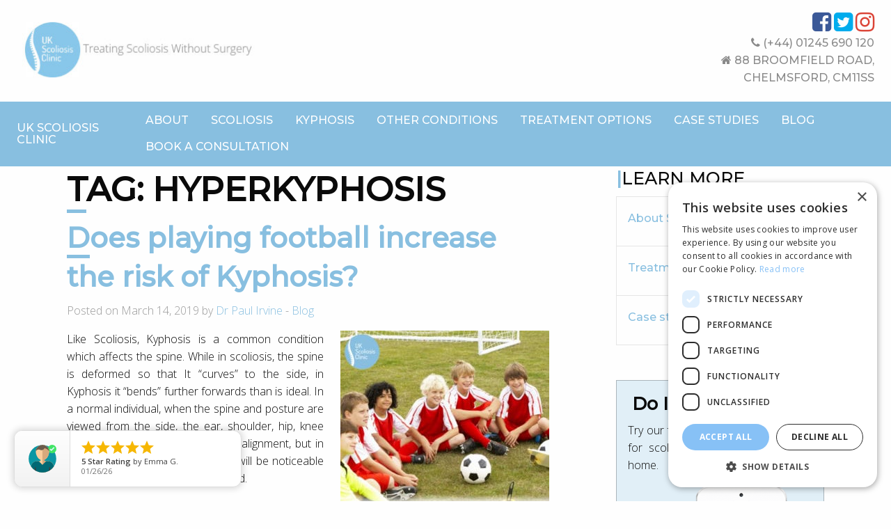

--- FILE ---
content_type: text/html; charset=UTF-8
request_url: https://scoliosisclinic.co.uk/tag/hyperkyphosis/
body_size: 15507
content:

<!doctype html>

  <html class="no-js"  lang="en-US">

	<head>
		
		<!-- Google Tag Manager -->
<script>(function(w,d,s,l,i){w[l]=w[l]||[];w[l].push({'gtm.start':
new Date().getTime(),event:'gtm.js'});var f=d.getElementsByTagName(s)[0],
j=d.createElement(s),dl=l!='dataLayer'?'&l='+l:'';j.async=true;j.src=
'https://www.googletagmanager.com/gtm.js?id='+i+dl;f.parentNode.insertBefore(j,f);
})(window,document,'script','dataLayer','GTM-NFN27BQT');</script>
<!-- End Google Tag Manager -->
		
		
		<meta charset="utf-8"> 
		
		<!-- Force IE to use the latest rendering engine available -->
		<meta http-equiv="X-UA-Compatible" content="IE=edge">

		<!-- Mobile Meta -->
		<meta name="viewport" content="width=device-width, initial-scale=1.0">
		<meta class="foundation-mq">
		
		<!-- If Site Icon isn't set in customizer -->
		
		<link rel="pingback" href="https://scoliosisclinic.co.uk/xmlrpc.php">

		<meta name='robots' content='index, follow, max-image-preview:large, max-snippet:-1, max-video-preview:-1' />
<script type="text/javascript" charset="UTF-8" data-cs-platform="wordpress" src="//cdn.cookie-script.com/s/59232c7a0c9a5094ced092d075ef31c9.js" id="cookie_script-js-with"></script>
	<!-- This site is optimized with the Yoast SEO plugin v26.8 - https://yoast.com/product/yoast-seo-wordpress/ -->
	<title>hyperkyphosis Archives - Scoliosis Clinic UK - Treating Scoliosis without surgery</title>
	<link rel="canonical" href="https://scoliosisclinic.co.uk/tag/hyperkyphosis/" />
	<meta property="og:locale" content="en_US" />
	<meta property="og:type" content="article" />
	<meta property="og:title" content="hyperkyphosis Archives - Scoliosis Clinic UK - Treating Scoliosis without surgery" />
	<meta property="og:url" content="https://scoliosisclinic.co.uk/tag/hyperkyphosis/" />
	<meta property="og:site_name" content="Scoliosis Clinic UK - Treating Scoliosis without surgery" />
	<meta name="twitter:card" content="summary_large_image" />
	<script type="application/ld+json" class="yoast-schema-graph">{"@context":"https://schema.org","@graph":[{"@type":"CollectionPage","@id":"https://scoliosisclinic.co.uk/tag/hyperkyphosis/","url":"https://scoliosisclinic.co.uk/tag/hyperkyphosis/","name":"hyperkyphosis Archives - Scoliosis Clinic UK - Treating Scoliosis without surgery","isPartOf":{"@id":"https://scoliosisclinic.co.uk/#website"},"breadcrumb":{"@id":"https://scoliosisclinic.co.uk/tag/hyperkyphosis/#breadcrumb"},"inLanguage":"en-US"},{"@type":"BreadcrumbList","@id":"https://scoliosisclinic.co.uk/tag/hyperkyphosis/#breadcrumb","itemListElement":[{"@type":"ListItem","position":1,"name":"Home","item":"https://scoliosisclinic.co.uk/"},{"@type":"ListItem","position":2,"name":"hyperkyphosis"}]},{"@type":"WebSite","@id":"https://scoliosisclinic.co.uk/#website","url":"https://scoliosisclinic.co.uk/","name":"Scoliosis Clinic UK - Treating Scoliosis without surgery","description":"","publisher":{"@id":"https://scoliosisclinic.co.uk/#organization"},"potentialAction":[{"@type":"SearchAction","target":{"@type":"EntryPoint","urlTemplate":"https://scoliosisclinic.co.uk/?s={search_term_string}"},"query-input":{"@type":"PropertyValueSpecification","valueRequired":true,"valueName":"search_term_string"}}],"inLanguage":"en-US"},{"@type":"Organization","@id":"https://scoliosisclinic.co.uk/#organization","name":"UK Scoliosis Clinic","url":"https://scoliosisclinic.co.uk/","logo":{"@type":"ImageObject","inLanguage":"en-US","@id":"https://scoliosisclinic.co.uk/#/schema/logo/image/","url":"https://scoliosisclinic.co.uk/wp-content/uploads/2017/11/ukscoli.png","contentUrl":"https://scoliosisclinic.co.uk/wp-content/uploads/2017/11/ukscoli.png","width":341,"height":320,"caption":"UK Scoliosis Clinic"},"image":{"@id":"https://scoliosisclinic.co.uk/#/schema/logo/image/"},"sameAs":["https://www.facebook.com/UK-Scoliosis-Clinic-355724318223613"]}]}</script>
	<!-- / Yoast SEO plugin. -->


<link rel='dns-prefetch' href='//cdn.usefathom.com' />
<link rel="alternate" type="application/rss+xml" title="Scoliosis Clinic UK - Treating Scoliosis without surgery &raquo; Feed" href="https://scoliosisclinic.co.uk/feed/" />
<link rel="alternate" type="application/rss+xml" title="Scoliosis Clinic UK - Treating Scoliosis without surgery &raquo; Comments Feed" href="https://scoliosisclinic.co.uk/comments/feed/" />
<link rel="alternate" type="application/rss+xml" title="Scoliosis Clinic UK - Treating Scoliosis without surgery &raquo; hyperkyphosis Tag Feed" href="https://scoliosisclinic.co.uk/tag/hyperkyphosis/feed/" />
<style id='wp-img-auto-sizes-contain-inline-css' type='text/css'>
img:is([sizes=auto i],[sizes^="auto," i]){contain-intrinsic-size:3000px 1500px}
/*# sourceURL=wp-img-auto-sizes-contain-inline-css */
</style>
<style id='wp-emoji-styles-inline-css' type='text/css'>

	img.wp-smiley, img.emoji {
		display: inline !important;
		border: none !important;
		box-shadow: none !important;
		height: 1em !important;
		width: 1em !important;
		margin: 0 0.07em !important;
		vertical-align: -0.1em !important;
		background: none !important;
		padding: 0 !important;
	}
/*# sourceURL=wp-emoji-styles-inline-css */
</style>
<link rel='stylesheet' id='wp-block-library-css' href='https://scoliosisclinic.co.uk/wp-includes/css/dist/block-library/style.min.css?ver=6.9' type='text/css' media='all' />
<style id='global-styles-inline-css' type='text/css'>
:root{--wp--preset--aspect-ratio--square: 1;--wp--preset--aspect-ratio--4-3: 4/3;--wp--preset--aspect-ratio--3-4: 3/4;--wp--preset--aspect-ratio--3-2: 3/2;--wp--preset--aspect-ratio--2-3: 2/3;--wp--preset--aspect-ratio--16-9: 16/9;--wp--preset--aspect-ratio--9-16: 9/16;--wp--preset--color--black: #000000;--wp--preset--color--cyan-bluish-gray: #abb8c3;--wp--preset--color--white: #ffffff;--wp--preset--color--pale-pink: #f78da7;--wp--preset--color--vivid-red: #cf2e2e;--wp--preset--color--luminous-vivid-orange: #ff6900;--wp--preset--color--luminous-vivid-amber: #fcb900;--wp--preset--color--light-green-cyan: #7bdcb5;--wp--preset--color--vivid-green-cyan: #00d084;--wp--preset--color--pale-cyan-blue: #8ed1fc;--wp--preset--color--vivid-cyan-blue: #0693e3;--wp--preset--color--vivid-purple: #9b51e0;--wp--preset--gradient--vivid-cyan-blue-to-vivid-purple: linear-gradient(135deg,rgb(6,147,227) 0%,rgb(155,81,224) 100%);--wp--preset--gradient--light-green-cyan-to-vivid-green-cyan: linear-gradient(135deg,rgb(122,220,180) 0%,rgb(0,208,130) 100%);--wp--preset--gradient--luminous-vivid-amber-to-luminous-vivid-orange: linear-gradient(135deg,rgb(252,185,0) 0%,rgb(255,105,0) 100%);--wp--preset--gradient--luminous-vivid-orange-to-vivid-red: linear-gradient(135deg,rgb(255,105,0) 0%,rgb(207,46,46) 100%);--wp--preset--gradient--very-light-gray-to-cyan-bluish-gray: linear-gradient(135deg,rgb(238,238,238) 0%,rgb(169,184,195) 100%);--wp--preset--gradient--cool-to-warm-spectrum: linear-gradient(135deg,rgb(74,234,220) 0%,rgb(151,120,209) 20%,rgb(207,42,186) 40%,rgb(238,44,130) 60%,rgb(251,105,98) 80%,rgb(254,248,76) 100%);--wp--preset--gradient--blush-light-purple: linear-gradient(135deg,rgb(255,206,236) 0%,rgb(152,150,240) 100%);--wp--preset--gradient--blush-bordeaux: linear-gradient(135deg,rgb(254,205,165) 0%,rgb(254,45,45) 50%,rgb(107,0,62) 100%);--wp--preset--gradient--luminous-dusk: linear-gradient(135deg,rgb(255,203,112) 0%,rgb(199,81,192) 50%,rgb(65,88,208) 100%);--wp--preset--gradient--pale-ocean: linear-gradient(135deg,rgb(255,245,203) 0%,rgb(182,227,212) 50%,rgb(51,167,181) 100%);--wp--preset--gradient--electric-grass: linear-gradient(135deg,rgb(202,248,128) 0%,rgb(113,206,126) 100%);--wp--preset--gradient--midnight: linear-gradient(135deg,rgb(2,3,129) 0%,rgb(40,116,252) 100%);--wp--preset--font-size--small: 13px;--wp--preset--font-size--medium: 20px;--wp--preset--font-size--large: 36px;--wp--preset--font-size--x-large: 42px;--wp--preset--spacing--20: 0.44rem;--wp--preset--spacing--30: 0.67rem;--wp--preset--spacing--40: 1rem;--wp--preset--spacing--50: 1.5rem;--wp--preset--spacing--60: 2.25rem;--wp--preset--spacing--70: 3.38rem;--wp--preset--spacing--80: 5.06rem;--wp--preset--shadow--natural: 6px 6px 9px rgba(0, 0, 0, 0.2);--wp--preset--shadow--deep: 12px 12px 50px rgba(0, 0, 0, 0.4);--wp--preset--shadow--sharp: 6px 6px 0px rgba(0, 0, 0, 0.2);--wp--preset--shadow--outlined: 6px 6px 0px -3px rgb(255, 255, 255), 6px 6px rgb(0, 0, 0);--wp--preset--shadow--crisp: 6px 6px 0px rgb(0, 0, 0);}:where(.is-layout-flex){gap: 0.5em;}:where(.is-layout-grid){gap: 0.5em;}body .is-layout-flex{display: flex;}.is-layout-flex{flex-wrap: wrap;align-items: center;}.is-layout-flex > :is(*, div){margin: 0;}body .is-layout-grid{display: grid;}.is-layout-grid > :is(*, div){margin: 0;}:where(.wp-block-columns.is-layout-flex){gap: 2em;}:where(.wp-block-columns.is-layout-grid){gap: 2em;}:where(.wp-block-post-template.is-layout-flex){gap: 1.25em;}:where(.wp-block-post-template.is-layout-grid){gap: 1.25em;}.has-black-color{color: var(--wp--preset--color--black) !important;}.has-cyan-bluish-gray-color{color: var(--wp--preset--color--cyan-bluish-gray) !important;}.has-white-color{color: var(--wp--preset--color--white) !important;}.has-pale-pink-color{color: var(--wp--preset--color--pale-pink) !important;}.has-vivid-red-color{color: var(--wp--preset--color--vivid-red) !important;}.has-luminous-vivid-orange-color{color: var(--wp--preset--color--luminous-vivid-orange) !important;}.has-luminous-vivid-amber-color{color: var(--wp--preset--color--luminous-vivid-amber) !important;}.has-light-green-cyan-color{color: var(--wp--preset--color--light-green-cyan) !important;}.has-vivid-green-cyan-color{color: var(--wp--preset--color--vivid-green-cyan) !important;}.has-pale-cyan-blue-color{color: var(--wp--preset--color--pale-cyan-blue) !important;}.has-vivid-cyan-blue-color{color: var(--wp--preset--color--vivid-cyan-blue) !important;}.has-vivid-purple-color{color: var(--wp--preset--color--vivid-purple) !important;}.has-black-background-color{background-color: var(--wp--preset--color--black) !important;}.has-cyan-bluish-gray-background-color{background-color: var(--wp--preset--color--cyan-bluish-gray) !important;}.has-white-background-color{background-color: var(--wp--preset--color--white) !important;}.has-pale-pink-background-color{background-color: var(--wp--preset--color--pale-pink) !important;}.has-vivid-red-background-color{background-color: var(--wp--preset--color--vivid-red) !important;}.has-luminous-vivid-orange-background-color{background-color: var(--wp--preset--color--luminous-vivid-orange) !important;}.has-luminous-vivid-amber-background-color{background-color: var(--wp--preset--color--luminous-vivid-amber) !important;}.has-light-green-cyan-background-color{background-color: var(--wp--preset--color--light-green-cyan) !important;}.has-vivid-green-cyan-background-color{background-color: var(--wp--preset--color--vivid-green-cyan) !important;}.has-pale-cyan-blue-background-color{background-color: var(--wp--preset--color--pale-cyan-blue) !important;}.has-vivid-cyan-blue-background-color{background-color: var(--wp--preset--color--vivid-cyan-blue) !important;}.has-vivid-purple-background-color{background-color: var(--wp--preset--color--vivid-purple) !important;}.has-black-border-color{border-color: var(--wp--preset--color--black) !important;}.has-cyan-bluish-gray-border-color{border-color: var(--wp--preset--color--cyan-bluish-gray) !important;}.has-white-border-color{border-color: var(--wp--preset--color--white) !important;}.has-pale-pink-border-color{border-color: var(--wp--preset--color--pale-pink) !important;}.has-vivid-red-border-color{border-color: var(--wp--preset--color--vivid-red) !important;}.has-luminous-vivid-orange-border-color{border-color: var(--wp--preset--color--luminous-vivid-orange) !important;}.has-luminous-vivid-amber-border-color{border-color: var(--wp--preset--color--luminous-vivid-amber) !important;}.has-light-green-cyan-border-color{border-color: var(--wp--preset--color--light-green-cyan) !important;}.has-vivid-green-cyan-border-color{border-color: var(--wp--preset--color--vivid-green-cyan) !important;}.has-pale-cyan-blue-border-color{border-color: var(--wp--preset--color--pale-cyan-blue) !important;}.has-vivid-cyan-blue-border-color{border-color: var(--wp--preset--color--vivid-cyan-blue) !important;}.has-vivid-purple-border-color{border-color: var(--wp--preset--color--vivid-purple) !important;}.has-vivid-cyan-blue-to-vivid-purple-gradient-background{background: var(--wp--preset--gradient--vivid-cyan-blue-to-vivid-purple) !important;}.has-light-green-cyan-to-vivid-green-cyan-gradient-background{background: var(--wp--preset--gradient--light-green-cyan-to-vivid-green-cyan) !important;}.has-luminous-vivid-amber-to-luminous-vivid-orange-gradient-background{background: var(--wp--preset--gradient--luminous-vivid-amber-to-luminous-vivid-orange) !important;}.has-luminous-vivid-orange-to-vivid-red-gradient-background{background: var(--wp--preset--gradient--luminous-vivid-orange-to-vivid-red) !important;}.has-very-light-gray-to-cyan-bluish-gray-gradient-background{background: var(--wp--preset--gradient--very-light-gray-to-cyan-bluish-gray) !important;}.has-cool-to-warm-spectrum-gradient-background{background: var(--wp--preset--gradient--cool-to-warm-spectrum) !important;}.has-blush-light-purple-gradient-background{background: var(--wp--preset--gradient--blush-light-purple) !important;}.has-blush-bordeaux-gradient-background{background: var(--wp--preset--gradient--blush-bordeaux) !important;}.has-luminous-dusk-gradient-background{background: var(--wp--preset--gradient--luminous-dusk) !important;}.has-pale-ocean-gradient-background{background: var(--wp--preset--gradient--pale-ocean) !important;}.has-electric-grass-gradient-background{background: var(--wp--preset--gradient--electric-grass) !important;}.has-midnight-gradient-background{background: var(--wp--preset--gradient--midnight) !important;}.has-small-font-size{font-size: var(--wp--preset--font-size--small) !important;}.has-medium-font-size{font-size: var(--wp--preset--font-size--medium) !important;}.has-large-font-size{font-size: var(--wp--preset--font-size--large) !important;}.has-x-large-font-size{font-size: var(--wp--preset--font-size--x-large) !important;}
/*# sourceURL=global-styles-inline-css */
</style>

<style id='classic-theme-styles-inline-css' type='text/css'>
/*! This file is auto-generated */
.wp-block-button__link{color:#fff;background-color:#32373c;border-radius:9999px;box-shadow:none;text-decoration:none;padding:calc(.667em + 2px) calc(1.333em + 2px);font-size:1.125em}.wp-block-file__button{background:#32373c;color:#fff;text-decoration:none}
/*# sourceURL=/wp-includes/css/classic-themes.min.css */
</style>
<link rel='stylesheet' id='mediaelement-css' href='https://scoliosisclinic.co.uk/wp-includes/js/mediaelement/mediaelementplayer-legacy.min.css?ver=4.2.17' type='text/css' media='all' />
<link rel='stylesheet' id='wp-mediaelement-css' href='https://scoliosisclinic.co.uk/wp-includes/js/mediaelement/wp-mediaelement.min.css?ver=6.9' type='text/css' media='all' />
<link rel='stylesheet' id='view_editor_gutenberg_frontend_assets-css' href='https://scoliosisclinic.co.uk/wp-content/plugins/wp-views/public/css/views-frontend.css?ver=3.6.1' type='text/css' media='all' />
<style id='view_editor_gutenberg_frontend_assets-inline-css' type='text/css'>
.wpv-sort-list-dropdown.wpv-sort-list-dropdown-style-default > span.wpv-sort-list,.wpv-sort-list-dropdown.wpv-sort-list-dropdown-style-default .wpv-sort-list-item {border-color: #cdcdcd;}.wpv-sort-list-dropdown.wpv-sort-list-dropdown-style-default .wpv-sort-list-item a {color: #444;background-color: #fff;}.wpv-sort-list-dropdown.wpv-sort-list-dropdown-style-default a:hover,.wpv-sort-list-dropdown.wpv-sort-list-dropdown-style-default a:focus {color: #000;background-color: #eee;}.wpv-sort-list-dropdown.wpv-sort-list-dropdown-style-default .wpv-sort-list-item.wpv-sort-list-current a {color: #000;background-color: #eee;}
.wpv-sort-list-dropdown.wpv-sort-list-dropdown-style-default > span.wpv-sort-list,.wpv-sort-list-dropdown.wpv-sort-list-dropdown-style-default .wpv-sort-list-item {border-color: #cdcdcd;}.wpv-sort-list-dropdown.wpv-sort-list-dropdown-style-default .wpv-sort-list-item a {color: #444;background-color: #fff;}.wpv-sort-list-dropdown.wpv-sort-list-dropdown-style-default a:hover,.wpv-sort-list-dropdown.wpv-sort-list-dropdown-style-default a:focus {color: #000;background-color: #eee;}.wpv-sort-list-dropdown.wpv-sort-list-dropdown-style-default .wpv-sort-list-item.wpv-sort-list-current a {color: #000;background-color: #eee;}.wpv-sort-list-dropdown.wpv-sort-list-dropdown-style-grey > span.wpv-sort-list,.wpv-sort-list-dropdown.wpv-sort-list-dropdown-style-grey .wpv-sort-list-item {border-color: #cdcdcd;}.wpv-sort-list-dropdown.wpv-sort-list-dropdown-style-grey .wpv-sort-list-item a {color: #444;background-color: #eeeeee;}.wpv-sort-list-dropdown.wpv-sort-list-dropdown-style-grey a:hover,.wpv-sort-list-dropdown.wpv-sort-list-dropdown-style-grey a:focus {color: #000;background-color: #e5e5e5;}.wpv-sort-list-dropdown.wpv-sort-list-dropdown-style-grey .wpv-sort-list-item.wpv-sort-list-current a {color: #000;background-color: #e5e5e5;}
.wpv-sort-list-dropdown.wpv-sort-list-dropdown-style-default > span.wpv-sort-list,.wpv-sort-list-dropdown.wpv-sort-list-dropdown-style-default .wpv-sort-list-item {border-color: #cdcdcd;}.wpv-sort-list-dropdown.wpv-sort-list-dropdown-style-default .wpv-sort-list-item a {color: #444;background-color: #fff;}.wpv-sort-list-dropdown.wpv-sort-list-dropdown-style-default a:hover,.wpv-sort-list-dropdown.wpv-sort-list-dropdown-style-default a:focus {color: #000;background-color: #eee;}.wpv-sort-list-dropdown.wpv-sort-list-dropdown-style-default .wpv-sort-list-item.wpv-sort-list-current a {color: #000;background-color: #eee;}.wpv-sort-list-dropdown.wpv-sort-list-dropdown-style-grey > span.wpv-sort-list,.wpv-sort-list-dropdown.wpv-sort-list-dropdown-style-grey .wpv-sort-list-item {border-color: #cdcdcd;}.wpv-sort-list-dropdown.wpv-sort-list-dropdown-style-grey .wpv-sort-list-item a {color: #444;background-color: #eeeeee;}.wpv-sort-list-dropdown.wpv-sort-list-dropdown-style-grey a:hover,.wpv-sort-list-dropdown.wpv-sort-list-dropdown-style-grey a:focus {color: #000;background-color: #e5e5e5;}.wpv-sort-list-dropdown.wpv-sort-list-dropdown-style-grey .wpv-sort-list-item.wpv-sort-list-current a {color: #000;background-color: #e5e5e5;}.wpv-sort-list-dropdown.wpv-sort-list-dropdown-style-blue > span.wpv-sort-list,.wpv-sort-list-dropdown.wpv-sort-list-dropdown-style-blue .wpv-sort-list-item {border-color: #0099cc;}.wpv-sort-list-dropdown.wpv-sort-list-dropdown-style-blue .wpv-sort-list-item a {color: #444;background-color: #cbddeb;}.wpv-sort-list-dropdown.wpv-sort-list-dropdown-style-blue a:hover,.wpv-sort-list-dropdown.wpv-sort-list-dropdown-style-blue a:focus {color: #000;background-color: #95bedd;}.wpv-sort-list-dropdown.wpv-sort-list-dropdown-style-blue .wpv-sort-list-item.wpv-sort-list-current a {color: #000;background-color: #95bedd;}
/*# sourceURL=view_editor_gutenberg_frontend_assets-inline-css */
</style>
<link rel='stylesheet' id='contact-form-7-css' href='https://scoliosisclinic.co.uk/wp-content/plugins/contact-form-7/includes/css/styles.css?ver=6.1.4' type='text/css' media='all' />
<link rel='stylesheet' id='site-css-css' href='https://scoliosisclinic.co.uk/wp-content/themes/ScoliosisClinicV2/assets/styles/style.css?ver=1559214101' type='text/css' media='all' />
<script type="text/javascript" src="https://scoliosisclinic.co.uk/wp-content/plugins/wp-views/vendor/toolset/common-es/public/toolset-common-es-frontend.js?ver=161000" id="toolset-common-es-frontend-js"></script>
<script type="text/javascript" src="https://cdn.usefathom.com/script.js" id="fathom-snippet-js" defer="defer" data-wp-strategy="defer" data-site="JZPVKHBS"   data-no-minify></script>
<script type="text/javascript" src="https://scoliosisclinic.co.uk/wp-includes/js/jquery/jquery.min.js?ver=3.7.1" id="jquery-core-js"></script>
<script type="text/javascript" src="https://scoliosisclinic.co.uk/wp-includes/js/jquery/jquery-migrate.min.js?ver=3.4.1" id="jquery-migrate-js"></script>
<script type="text/javascript" src="//scoliosisclinic.co.uk/wp-content/plugins/revslider/sr6/assets/js/rbtools.min.js?ver=6.7.39" async id="tp-tools-js"></script>
<script type="text/javascript" src="//scoliosisclinic.co.uk/wp-content/plugins/revslider/sr6/assets/js/rs6.min.js?ver=6.7.39" async id="revmin-js"></script>
<link rel="https://api.w.org/" href="https://scoliosisclinic.co.uk/wp-json/" /><link rel="alternate" title="JSON" type="application/json" href="https://scoliosisclinic.co.uk/wp-json/wp/v2/tags/91" /> <script> window.addEventListener("load",function(){ var c={script:false,link:false}; function ls(s) { if(!['script','link'].includes(s)||c[s]){return;}c[s]=true; var d=document,f=d.getElementsByTagName(s)[0],j=d.createElement(s); if(s==='script'){j.async=true;j.src='https://scoliosisclinic.co.uk/wp-content/plugins/wp-views/vendor/toolset/blocks/public/js/frontend.js?v=1.6.0';}else{ j.rel='stylesheet';j.href='https://scoliosisclinic.co.uk/wp-content/plugins/wp-views/vendor/toolset/blocks/public/css/style.css?v=1.6.0';} f.parentNode.insertBefore(j, f); }; function ex(){ls('script');ls('link')} window.addEventListener("scroll", ex, {once: true}); if (('IntersectionObserver' in window) && ('IntersectionObserverEntry' in window) && ('intersectionRatio' in window.IntersectionObserverEntry.prototype)) { var i = 0, fb = document.querySelectorAll("[class^='tb-']"), o = new IntersectionObserver(es => { es.forEach(e => { o.unobserve(e.target); if (e.intersectionRatio > 0) { ex();o.disconnect();}else{ i++;if(fb.length>i){o.observe(fb[i])}} }) }); if (fb.length) { o.observe(fb[i]) } } }) </script>
	<noscript>
		<link rel="stylesheet" href="https://scoliosisclinic.co.uk/wp-content/plugins/wp-views/vendor/toolset/blocks/public/css/style.css">
	</noscript><meta name="generator" content="Powered by Slider Revolution 6.7.39 - responsive, Mobile-Friendly Slider Plugin for WordPress with comfortable drag and drop interface." />
<link rel="icon" href="https://scoliosisclinic.co.uk/wp-content/uploads/2017/12/cropped-ukscoli_small-1-32x32.png" sizes="32x32" />
<link rel="icon" href="https://scoliosisclinic.co.uk/wp-content/uploads/2017/12/cropped-ukscoli_small-1-192x192.png" sizes="192x192" />
<link rel="apple-touch-icon" href="https://scoliosisclinic.co.uk/wp-content/uploads/2017/12/cropped-ukscoli_small-1-180x180.png" />
<meta name="msapplication-TileImage" content="https://scoliosisclinic.co.uk/wp-content/uploads/2017/12/cropped-ukscoli_small-1-270x270.png" />
<script>function setREVStartSize(e){
			//window.requestAnimationFrame(function() {
				window.RSIW = window.RSIW===undefined ? window.innerWidth : window.RSIW;
				window.RSIH = window.RSIH===undefined ? window.innerHeight : window.RSIH;
				try {
					var pw = document.getElementById(e.c).parentNode.offsetWidth,
						newh;
					pw = pw===0 || isNaN(pw) || (e.l=="fullwidth" || e.layout=="fullwidth") ? window.RSIW : pw;
					e.tabw = e.tabw===undefined ? 0 : parseInt(e.tabw);
					e.thumbw = e.thumbw===undefined ? 0 : parseInt(e.thumbw);
					e.tabh = e.tabh===undefined ? 0 : parseInt(e.tabh);
					e.thumbh = e.thumbh===undefined ? 0 : parseInt(e.thumbh);
					e.tabhide = e.tabhide===undefined ? 0 : parseInt(e.tabhide);
					e.thumbhide = e.thumbhide===undefined ? 0 : parseInt(e.thumbhide);
					e.mh = e.mh===undefined || e.mh=="" || e.mh==="auto" ? 0 : parseInt(e.mh,0);
					if(e.layout==="fullscreen" || e.l==="fullscreen")
						newh = Math.max(e.mh,window.RSIH);
					else{
						e.gw = Array.isArray(e.gw) ? e.gw : [e.gw];
						for (var i in e.rl) if (e.gw[i]===undefined || e.gw[i]===0) e.gw[i] = e.gw[i-1];
						e.gh = e.el===undefined || e.el==="" || (Array.isArray(e.el) && e.el.length==0)? e.gh : e.el;
						e.gh = Array.isArray(e.gh) ? e.gh : [e.gh];
						for (var i in e.rl) if (e.gh[i]===undefined || e.gh[i]===0) e.gh[i] = e.gh[i-1];
											
						var nl = new Array(e.rl.length),
							ix = 0,
							sl;
						e.tabw = e.tabhide>=pw ? 0 : e.tabw;
						e.thumbw = e.thumbhide>=pw ? 0 : e.thumbw;
						e.tabh = e.tabhide>=pw ? 0 : e.tabh;
						e.thumbh = e.thumbhide>=pw ? 0 : e.thumbh;
						for (var i in e.rl) nl[i] = e.rl[i]<window.RSIW ? 0 : e.rl[i];
						sl = nl[0];
						for (var i in nl) if (sl>nl[i] && nl[i]>0) { sl = nl[i]; ix=i;}
						var m = pw>(e.gw[ix]+e.tabw+e.thumbw) ? 1 : (pw-(e.tabw+e.thumbw)) / (e.gw[ix]);
						newh =  (e.gh[ix] * m) + (e.tabh + e.thumbh);
					}
					var el = document.getElementById(e.c);
					if (el!==null && el) el.style.height = newh+"px";
					el = document.getElementById(e.c+"_wrapper");
					if (el!==null && el) {
						el.style.height = newh+"px";
						el.style.display = "block";
					}
				} catch(e){
					console.log("Failure at Presize of Slider:" + e)
				}
			//});
		  };</script>
		
		<link href="https://fonts.googleapis.com/css?family=Dosis" rel="stylesheet"> 
		<link rel="stylesheet" href="https://cdn.linearicons.com/free/1.0.0/icon-font.min.css">
		<link href="/wp-content/themes/Scoliosis%20Clinic/assets/styles/hover.css" rel="stylesheet" media="all">
		<script src="https://use.fontawesome.com/5447302df6.js"></script>
		<link rel="preconnect" href="https://fonts.googleapis.com">
<link rel="preconnect" href="https://fonts.gstatic.com" crossorigin>
<link href="https://fonts.googleapis.com/css2?family=Montserrat:wght@500&display=swap" rel="stylesheet"> 



		

		
<!-- Bing tag -->
		
		<script>(function(w,d,t,r,u){var f,n,i;w[u]=w[u]||[],f=function(){var o={ti:"355028059", enableAutoSpaTracking: true};o.q=w[u],w[u]=new UET(o),w[u].push("pageLoad")},n=d.createElement(t),n.src=r,n.async=1,n.onload=n.onreadystatechange=function(){var s=this.readyState;s&&s!=="loaded"&&s!=="complete"||(f(),n.onload=n.onreadystatechange=null)},i=d.getElementsByTagName(t)[0],i.parentNode.insertBefore(n,i)})(window,document,"script","//bat.bing.com/bat.js","uetq");</script>

	<link rel='stylesheet' id='rs-plugin-settings-css' href='//scoliosisclinic.co.uk/wp-content/plugins/revslider/sr6/assets/css/rs6.css?ver=6.7.39' type='text/css' media='all' />
<style id='rs-plugin-settings-inline-css' type='text/css'>
#rs-demo-id {}
/*# sourceURL=rs-plugin-settings-inline-css */
</style>
</head>
			
	<body class="archive tag tag-hyperkyphosis tag-91 wp-theme-ScoliosisClinicV2">
		
		<!-- Google Tag Manager (noscript) -->
<noscript><iframe src="https://www.googletagmanager.com/ns.html?id=GTM-NFN27BQT"
height="0" width="0" style="display:none;visibility:hidden"></iframe></noscript>
<!-- End Google Tag Manager (noscript) -->

		<div class="off-canvas-wrapper">
			
			<!-- Load off-canvas container. Feel free to remove if not using. -->			
			
<div class="off-canvas position-right" id="off-canvas" data-off-canvas>
	<ul id="menu-main-menu" class="vertical menu accordion-menu" data-accordion-menu><li id="menu-item-73" class="bold-hover menu-item menu-item-type-post_type menu-item-object-page menu-item-has-children menu-item-73"><a href="https://scoliosisclinic.co.uk/about/">About</a>
<ul class="vertical menu">
	<li id="menu-item-308" class="menu-item menu-item-type-post_type menu-item-object-page menu-item-308"><a href="https://scoliosisclinic.co.uk/why-us/">Why us?</a></li>
	<li id="menu-item-307" class="menu-item menu-item-type-post_type menu-item-object-page menu-item-307"><a href="https://scoliosisclinic.co.uk/how-to-find-us/">How to find us</a></li>
</ul>
</li>
<li id="menu-item-1169" class="menu-item menu-item-type-custom menu-item-object-custom menu-item-has-children menu-item-1169"><a href="#">Scoliosis</a>
<ul class="vertical menu">
	<li id="menu-item-336" class="menu-item menu-item-type-post_type menu-item-object-page menu-item-336"><a href="https://scoliosisclinic.co.uk/what-is-scoliosis/">What is Scoliosis?</a></li>
	<li id="menu-item-362" class="menu-item menu-item-type-post_type menu-item-object-page menu-item-362"><a href="https://scoliosisclinic.co.uk/can-check-scoliosis/">How can I check for Scoliosis?</a></li>
	<li id="menu-item-484" class="menu-item menu-item-type-post_type menu-item-object-page menu-item-484"><a href="https://scoliosisclinic.co.uk/idiopathic-scoliosis/">Idiopathic Scoliosis</a></li>
	<li id="menu-item-107" class="bold-hover menu-item menu-item-type-post_type menu-item-object-page menu-item-107"><a href="https://scoliosisclinic.co.uk/infantile-scoliosis/">Infantile Scoliosis</a></li>
	<li id="menu-item-106" class="menu-item menu-item-type-post_type menu-item-object-page menu-item-106"><a href="https://scoliosisclinic.co.uk/juvenille-scoliosis/">Juvenile Scoliosis</a></li>
	<li id="menu-item-431" class="menu-item menu-item-type-post_type menu-item-object-page menu-item-431"><a href="https://scoliosisclinic.co.uk/adolescent-scoliosis/">Adolescent scoliosis</a></li>
	<li id="menu-item-337" class="menu-item menu-item-type-post_type menu-item-object-page menu-item-337"><a href="https://scoliosisclinic.co.uk/adult-scoliosis/">Adult Scoliosis</a></li>
	<li id="menu-item-104" class="menu-item menu-item-type-post_type menu-item-object-page menu-item-104"><a href="https://scoliosisclinic.co.uk/de-novo-or-degenerative-scoliosis/">De-Novo Or Degenerative Scoliosis</a></li>
	<li id="menu-item-602" class="menu-item menu-item-type-post_type menu-item-object-page menu-item-602"><a href="https://scoliosisclinic.co.uk/scoliosis-key-terms/">Scoliosis Key Terms</a></li>
</ul>
</li>
<li id="menu-item-413" class="menu-item menu-item-type-custom menu-item-object-custom menu-item-has-children menu-item-413"><a href="#">Kyphosis</a>
<ul class="vertical menu">
	<li id="menu-item-349" class="bold-hover menu-item menu-item-type-post_type menu-item-object-page menu-item-349"><a href="https://scoliosisclinic.co.uk/hyper-kyphosis/">Hyper-Kyphosis</a></li>
	<li id="menu-item-347" class="bold-hover menu-item menu-item-type-post_type menu-item-object-page menu-item-347"><a href="https://scoliosisclinic.co.uk/postural-kyphosis/">Postural Kyphosis</a></li>
	<li id="menu-item-348" class="bold-hover menu-item menu-item-type-post_type menu-item-object-page menu-item-348"><a href="https://scoliosisclinic.co.uk/scheurmanns-disease/">Scheurmann’s Kyphosis</a></li>
</ul>
</li>
<li id="menu-item-350" class="bold-hover menu-item menu-item-type-custom menu-item-object-custom menu-item-has-children menu-item-350"><a href="#">Other conditions</a>
<ul class="vertical menu">
	<li id="menu-item-346" class="bold-hover menu-item menu-item-type-post_type menu-item-object-page menu-item-346"><a href="https://scoliosisclinic.co.uk/poor-sagittal-balance/">Poor Sagittal Balance</a></li>
</ul>
</li>
<li id="menu-item-110" class="bold-hover menu-item menu-item-type-post_type menu-item-object-page menu-item-has-children menu-item-110"><a href="https://scoliosisclinic.co.uk/scoliosis-treatment/">Treatment Options</a>
<ul class="vertical menu">
	<li id="menu-item-122" class="bold-hover menu-item menu-item-type-post_type menu-item-object-page menu-item-122"><a href="https://scoliosisclinic.co.uk/observation/">Observation</a></li>
	<li id="menu-item-121" class="bold-hover menu-item menu-item-type-post_type menu-item-object-page menu-item-121"><a href="https://scoliosisclinic.co.uk/scoliosis-specific-exercise-rehabilitation/">Scoliosis Specific Exercise &#038; Rehabilitation</a></li>
	<li id="menu-item-419" class="menu-item menu-item-type-post_type menu-item-object-page menu-item-419"><a href="https://scoliosisclinic.co.uk/chiropractic-biophysics/">Chiropractic Biophysics</a></li>
	<li id="menu-item-120" class="bold-hover menu-item menu-item-type-post_type menu-item-object-page menu-item-120"><a href="https://scoliosisclinic.co.uk/bracing/">Bracing</a></li>
	<li id="menu-item-353" class="bold-hover menu-item menu-item-type-post_type menu-item-object-page menu-item-353"><a href="https://scoliosisclinic.co.uk/scolibrace/">Scolibrace</a></li>
	<li id="menu-item-636" class="menu-item menu-item-type-post_type menu-item-object-page menu-item-636"><a href="https://scoliosisclinic.co.uk/scolibrace-colors/">ScoliBrace Colors</a></li>
	<li id="menu-item-119" class="bold-hover menu-item menu-item-type-post_type menu-item-object-page menu-item-119"><a href="https://scoliosisclinic.co.uk/surgery/">Surgery</a></li>
</ul>
</li>
<li id="menu-item-129" class="bold-hover menu-item menu-item-type-post_type menu-item-object-page menu-item-has-children menu-item-129"><a href="https://scoliosisclinic.co.uk/case-studies/">Case Studies</a>
<ul class="vertical menu">
	<li id="menu-item-199" class="bold-hover menu-item menu-item-type-post_type menu-item-object-page menu-item-199"><a href="https://scoliosisclinic.co.uk/case-study-bracing-and-exercise-rehabilitation/">Case Study : Bracing and Exercise Rehabilitation</a></li>
	<li id="menu-item-198" class="bold-hover menu-item menu-item-type-post_type menu-item-object-page menu-item-198"><a href="https://scoliosisclinic.co.uk/case-study-44-curve-to-35-in-8-months/">Case study : 44° curve to 35° in 8 months</a></li>
	<li id="menu-item-206" class="bold-hover menu-item menu-item-type-post_type menu-item-object-page menu-item-206"><a href="https://scoliosisclinic.co.uk/case-study-kyphosis-bracing/">Case study: Kyphosis Bracing</a></li>
</ul>
</li>
<li id="menu-item-404" class="menu-item menu-item-type-post_type menu-item-object-page menu-item-404"><a href="https://scoliosisclinic.co.uk/blog/">Blog</a></li>
<li id="menu-item-1168" class="menu-item menu-item-type-post_type menu-item-object-page menu-item-1168"><a href="https://scoliosisclinic.co.uk/book-a-consultation/">Book A Consultation</a></li>
</ul></div>			
			<div class="off-canvas-content" data-off-canvas-content>
				
				<header class="header" role="banner">
							
					 <!-- This navs will be applied to the topbar, above all content 
						  To see additional nav styles, visit the /parts directory -->
					 
<div class="grid-x grid-padding-x grid-margin-x">

<div class="small-6 medium-4 large-4 cell show-for-medium show-for-large " style="color: #8a8a8a;">
<img src="https://scoliosisclinic.co.uk/wp-content/themes/ScoliosisClinicV2/assets/images/logo2.jpg" style="padding-top: 1em;
padding-bottom: 1em;">
</div>

<div class="small-4 cell  show-for-small-only " style="color: #8a8a8a;">
<img src="https://scoliosisclinic.co.uk/wp-content/themes/ScoliosisClinicV2/assets/images/scoli-clinic-logo.png" style="width: 5em;
padding-top: 1em;
padding-bottom: 1em;">
</div>

<div class="auto cell show-for-medium show-for-large"> </div>

<div class="small-8 medium-6 large-5 cell" style="padding-top: 1em;
text-align: right;">
<a href="https://www.facebook.com/UK-Scoliosis-Clinic-440739929732549/"><i class="fa fa-facebook-square fa-2x" style=" color: #3b5998" aria-hidden="true"></i></a>
	<a href=""><i class="fa fa-twitter-square fa-2x" style="color: #00aced" aria-hidden="true"></i></a>
<a href="https://www.instagram.com/ukscoliosisclinic/"><i style="color:#db4437" class="fa fa-instagram fa-2x"></i></a>
<br>
<a style="color:#8a8a8a; text-transform: uppercase; font-family: montserrat, helvetica;" href="tel:01245 690120"><i class="fa fa-phone" aria-hidden="true"></i>&nbsp;(+44) 01245 690 120</a>
<br><span style="color: #8a8a8a; text-transform: uppercase; font-family: montserrat, helvetica;"><i class="fa fa-home" aria-hidden="true"></i> 88 Broomfield Road,<br> Chelmsford, CM11SS </span>


</div>

</div>

<div class="top-bar" id="top-bar-menu" style="color: #fff">
	<div class="top-bar-left float-left">
		<ul class="menu">
			<li><a href="https://scoliosisclinic.co.uk"><span style="color: #fff;
    text-transform: uppercase;
    font-family: montserrat, helvetica;
    font-weight: 500;">UK Scoliosis Clinic</span></a></li>
		</ul>
	</div>
	<div class="top-bar-right show-for-medium">
		<ul id="menu-main-menu-1" class="medium-horizontal menu" data-responsive-menu="accordion medium-dropdown"><li class="bold-hover menu-item menu-item-type-post_type menu-item-object-page menu-item-has-children menu-item-73"><a href="https://scoliosisclinic.co.uk/about/">About</a>
<ul class="menu">
	<li class="menu-item menu-item-type-post_type menu-item-object-page menu-item-308"><a href="https://scoliosisclinic.co.uk/why-us/">Why us?</a></li>
	<li class="menu-item menu-item-type-post_type menu-item-object-page menu-item-307"><a href="https://scoliosisclinic.co.uk/how-to-find-us/">How to find us</a></li>
</ul>
</li>
<li class="menu-item menu-item-type-custom menu-item-object-custom menu-item-has-children menu-item-1169"><a href="#">Scoliosis</a>
<ul class="menu">
	<li class="menu-item menu-item-type-post_type menu-item-object-page menu-item-336"><a href="https://scoliosisclinic.co.uk/what-is-scoliosis/">What is Scoliosis?</a></li>
	<li class="menu-item menu-item-type-post_type menu-item-object-page menu-item-362"><a href="https://scoliosisclinic.co.uk/can-check-scoliosis/">How can I check for Scoliosis?</a></li>
	<li class="menu-item menu-item-type-post_type menu-item-object-page menu-item-484"><a href="https://scoliosisclinic.co.uk/idiopathic-scoliosis/">Idiopathic Scoliosis</a></li>
	<li class="bold-hover menu-item menu-item-type-post_type menu-item-object-page menu-item-107"><a href="https://scoliosisclinic.co.uk/infantile-scoliosis/">Infantile Scoliosis</a></li>
	<li class="menu-item menu-item-type-post_type menu-item-object-page menu-item-106"><a href="https://scoliosisclinic.co.uk/juvenille-scoliosis/">Juvenile Scoliosis</a></li>
	<li class="menu-item menu-item-type-post_type menu-item-object-page menu-item-431"><a href="https://scoliosisclinic.co.uk/adolescent-scoliosis/">Adolescent scoliosis</a></li>
	<li class="menu-item menu-item-type-post_type menu-item-object-page menu-item-337"><a href="https://scoliosisclinic.co.uk/adult-scoliosis/">Adult Scoliosis</a></li>
	<li class="menu-item menu-item-type-post_type menu-item-object-page menu-item-104"><a href="https://scoliosisclinic.co.uk/de-novo-or-degenerative-scoliosis/">De-Novo Or Degenerative Scoliosis</a></li>
	<li class="menu-item menu-item-type-post_type menu-item-object-page menu-item-602"><a href="https://scoliosisclinic.co.uk/scoliosis-key-terms/">Scoliosis Key Terms</a></li>
</ul>
</li>
<li class="menu-item menu-item-type-custom menu-item-object-custom menu-item-has-children menu-item-413"><a href="#">Kyphosis</a>
<ul class="menu">
	<li class="bold-hover menu-item menu-item-type-post_type menu-item-object-page menu-item-349"><a href="https://scoliosisclinic.co.uk/hyper-kyphosis/">Hyper-Kyphosis</a></li>
	<li class="bold-hover menu-item menu-item-type-post_type menu-item-object-page menu-item-347"><a href="https://scoliosisclinic.co.uk/postural-kyphosis/">Postural Kyphosis</a></li>
	<li class="bold-hover menu-item menu-item-type-post_type menu-item-object-page menu-item-348"><a href="https://scoliosisclinic.co.uk/scheurmanns-disease/">Scheurmann’s Kyphosis</a></li>
</ul>
</li>
<li class="bold-hover menu-item menu-item-type-custom menu-item-object-custom menu-item-has-children menu-item-350"><a href="#">Other conditions</a>
<ul class="menu">
	<li class="bold-hover menu-item menu-item-type-post_type menu-item-object-page menu-item-346"><a href="https://scoliosisclinic.co.uk/poor-sagittal-balance/">Poor Sagittal Balance</a></li>
</ul>
</li>
<li class="bold-hover menu-item menu-item-type-post_type menu-item-object-page menu-item-has-children menu-item-110"><a href="https://scoliosisclinic.co.uk/scoliosis-treatment/">Treatment Options</a>
<ul class="menu">
	<li class="bold-hover menu-item menu-item-type-post_type menu-item-object-page menu-item-122"><a href="https://scoliosisclinic.co.uk/observation/">Observation</a></li>
	<li class="bold-hover menu-item menu-item-type-post_type menu-item-object-page menu-item-121"><a href="https://scoliosisclinic.co.uk/scoliosis-specific-exercise-rehabilitation/">Scoliosis Specific Exercise &#038; Rehabilitation</a></li>
	<li class="menu-item menu-item-type-post_type menu-item-object-page menu-item-419"><a href="https://scoliosisclinic.co.uk/chiropractic-biophysics/">Chiropractic Biophysics</a></li>
	<li class="bold-hover menu-item menu-item-type-post_type menu-item-object-page menu-item-120"><a href="https://scoliosisclinic.co.uk/bracing/">Bracing</a></li>
	<li class="bold-hover menu-item menu-item-type-post_type menu-item-object-page menu-item-353"><a href="https://scoliosisclinic.co.uk/scolibrace/">Scolibrace</a></li>
	<li class="menu-item menu-item-type-post_type menu-item-object-page menu-item-636"><a href="https://scoliosisclinic.co.uk/scolibrace-colors/">ScoliBrace Colors</a></li>
	<li class="bold-hover menu-item menu-item-type-post_type menu-item-object-page menu-item-119"><a href="https://scoliosisclinic.co.uk/surgery/">Surgery</a></li>
</ul>
</li>
<li class="bold-hover menu-item menu-item-type-post_type menu-item-object-page menu-item-has-children menu-item-129"><a href="https://scoliosisclinic.co.uk/case-studies/">Case Studies</a>
<ul class="menu">
	<li class="bold-hover menu-item menu-item-type-post_type menu-item-object-page menu-item-199"><a href="https://scoliosisclinic.co.uk/case-study-bracing-and-exercise-rehabilitation/">Case Study : Bracing and Exercise Rehabilitation</a></li>
	<li class="bold-hover menu-item menu-item-type-post_type menu-item-object-page menu-item-198"><a href="https://scoliosisclinic.co.uk/case-study-44-curve-to-35-in-8-months/">Case study : 44° curve to 35° in 8 months</a></li>
	<li class="bold-hover menu-item menu-item-type-post_type menu-item-object-page menu-item-206"><a href="https://scoliosisclinic.co.uk/case-study-kyphosis-bracing/">Case study: Kyphosis Bracing</a></li>
</ul>
</li>
<li class="menu-item menu-item-type-post_type menu-item-object-page menu-item-404"><a href="https://scoliosisclinic.co.uk/blog/">Blog</a></li>
<li class="menu-item menu-item-type-post_type menu-item-object-page menu-item-1168"><a href="https://scoliosisclinic.co.uk/book-a-consultation/">Book A Consultation</a></li>
</ul>	</div>
	<div class="top-bar-right float-right show-for-small-only">
		<ul class="menu">
			<!-- <li><button class="menu-icon" type="button" data-toggle="off-canvas"></button></li> -->
			<li><a style="color:#fff;" data-toggle="off-canvas">Menu</a></li>
		</ul>
	</div>
</div>
	 	
				</header> <!-- end .header -->
	<div class="content">

		<div class="inner-content grid-x grid-margin-x grid-padding-x">

		    <main class="main small-12 medium-8 large-8 cell" role="main">

		    	<header>
		    		<h1 class="page-title">Tag: <span>hyperkyphosis</span></h1>
							    	</header>

		    	
					<!-- To see additional archive styles, visit the /parts directory -->
					
<article id="post-709" class="post-709 post type-post status-publish format-standard hentry category-blog tag-football tag-hyperkyphosis tag-kyphosis tag-kyphosis-and-sport" role="article">					
	
	<header class="article-header">
		<h2><a href="https://scoliosisclinic.co.uk/blog/does-playing-football-increase-the-risk-of-kyphosis/" rel="bookmark" title="Does playing football increase the risk of Kyphosis?">Does playing football increase the risk of Kyphosis?</a></h2>
		
<p class="byline">
	Posted on March 14, 2019 by <a href="https://scoliosisclinic.co.uk/author/admin/" title="Posts by Dr Paul Irvine" rel="author">Dr Paul Irvine</a>  - <a href="https://scoliosisclinic.co.uk/category/blog/" rel="category tag">Blog</a></p>		</header> <!-- end article header -->
					
	<section class="entry-content" itemprop="articleBody">
		<a href="https://scoliosisclinic.co.uk/blog/does-playing-football-increase-the-risk-of-kyphosis/"></a>
		<p><a href="https://scoliosisclinic.co.uk/wp-content/uploads/2019/03/football-hyphosis.jpg"><img fetchpriority="high" decoding="async" class="alignright wp-image-711 size-medium" src="https://scoliosisclinic.co.uk/wp-content/uploads/2019/03/football-hyphosis-300x300.jpg" alt="" width="300" height="300" srcset="https://scoliosisclinic.co.uk/wp-content/uploads/2019/03/football-hyphosis-300x300.jpg 300w, https://scoliosisclinic.co.uk/wp-content/uploads/2019/03/football-hyphosis-150x150.jpg 150w, https://scoliosisclinic.co.uk/wp-content/uploads/2019/03/football-hyphosis-768x768.jpg 768w, https://scoliosisclinic.co.uk/wp-content/uploads/2019/03/football-hyphosis-125x125.jpg 125w, https://scoliosisclinic.co.uk/wp-content/uploads/2019/03/football-hyphosis.jpg 800w" sizes="(max-width: 300px) 100vw, 300px" /></a>Like Scoliosis, Kyphosis is a common condition which affects the spine. While in scoliosis, the spine is deformed so that It “curves” to the side, in Kyphosis it “bends” further forwards than is ideal. In a normal individual, when the spine and posture are viewed from the side, the ear, shoulder, hip, knee and ankle should all be roughly in alignment, but in Hyperkyphosis sufferer, the head will be noticeable forward and the shoulders hunched.</p>
<p>In a healthy spine, a gentle “s” curve would be visible on an x-ray taken from the side. In the neck (the cervical spine) and lower back (the lumbar spine) these curves have a pattern known as Lordosis, whilst in the mid-back (thoracic spine) the curve is called Kyphosis. Some degree of Kyphosis is completely normal, and required for normal movement – something under 40 degrees is typical. When spinal kyphosis is greater than 45° however, the term “Hyperkyphosis” is used to refer to a spine which is too Kyphotic.</p>
<p>&nbsp;</p>
<h3>Causes of Hyperkyphosis</h3>
<p>The causes of Hyperkyphosis are quite varied and depend on the time in life that they develop.  In adults, Hyperkyphosis is often associated with poor posture but is also sometimes the result of structural factors which involve an alteration to the shape of the thoracic vertebra, causing them to become more wedged.</p>
<p>Wedging of the thoracic vertebra can be caused by congenital vertebra malformations from birth, Scheuermann’s disease in adolescence, osteoporotic fractures in adulthood, thoracic compression fractures due to trauma and spinal tumours and infections.</p>
<p>More recent  research has however suggested that participation in some activities during childhood may also raise the risk of increased kyphosis, and the development of Hyperkyphosis. In the same way that some activities seem to raise the risk of Scoliosis.</p>
<p>&nbsp;</p>
<h3>Does football cause kyphosis?</h3>
<div id="attachment_710" style="width: 310px" class="wp-caption alignright"><a href="https://scoliosisclinic.co.uk/wp-content/uploads/2019/03/footballers_chiropractic.jpg"><img decoding="async" aria-describedby="caption-attachment-710" class="wp-image-710 size-medium" src="https://scoliosisclinic.co.uk/wp-content/uploads/2019/03/footballers_chiropractic-300x200.jpg" alt="" width="300" height="200" srcset="https://scoliosisclinic.co.uk/wp-content/uploads/2019/03/footballers_chiropractic-300x200.jpg 300w, https://scoliosisclinic.co.uk/wp-content/uploads/2019/03/footballers_chiropractic-768x512.jpg 768w, https://scoliosisclinic.co.uk/wp-content/uploads/2019/03/footballers_chiropractic.jpg 897w" sizes="(max-width: 300px) 100vw, 300px" /></a><p id="caption-attachment-710" class="wp-caption-text">Some research suggests that footballers are at a greater risk of Kyphosis</p></div>
<p>A 2009 study performed a clinical analysis of 102 males age 11-16 who played competitive football at least two to three times per week – the aim was to determine what, if any difference to the spine this activity caused. <a href="#_ftn1" name="_ftnref1">[1]</a></p>
<p>During the study, simple measurements of kyphosis were taken using widely accepted methods, just like we use at the clinic. Interestingly, when researchers compared measurements from their test group to a “normal” sample of 180 boys of the same age range, who did not play football, they found a statistically significant increase in the degree of kyphosis &#8211; an average of 36.6 in the footballers, vs 33.6 in the non-footballers. <a href="#_ftn2" name="_ftnref2">[2]</a></p>
<p>Does this mean that playing football will give you Hyperkyphosis? Not directly – however it does strongly reinforce the importance of working for good spinal health and getting regularly checked by a spinal health professional. 33.6 degrees is just about within the normal limit – but consider many of these same children will probably experience poor posture as they grow older, and the risk of Hyperkyphosis suddenly looks much greater.</p>
<p>Perhaps the most interesting point, however, is that this study goes against the traditional view of Hyperkyphosis being primarily associated with those of us who spend long hours hunched over at a desk – clearly, even those of us who are more active than average <em>are</em> at risk of Hyperkyphosis. Whereas with many conditions, being active and staying healthy can help reduce risk, this is not necessarily the case with spinal disorders such as Kyphosis and, indeed, Scoliosis.</p>
<p>It wasn’t all bad news however – the study investigators also noticed that the footballers showed an overall lower level of low back pain than the non-footballers!</p>
<p>&nbsp;</p>
<h3>Could I have Hyperkyphosis?</h3>
<p>While the symptoms of kyphosis are often considered to be less severe than scoliosis, the condition can have a significant impact on the health of not addressed.</p>
<p>Common signs and symptoms include:</p>
<ul>
<li>
Rounding of the shoulders or a “hunchback” appearance<br />
•       The head is in front of the hips or pelvis when standing<br />
•       Mid-back aching and stiffness that often worsens with standing and eases when laying down<br />
•       Tenderness of the spine and surrounding muscles in the mid-back<br />
•       Tiredness after standing or repetitive bending<br />
•       In more severe cases difficulty breathing may develop as the lungs become compressed and indigestion, heartburn due to stomach compression</li>
</ul>
<p>&nbsp;</p>
<h3>How can we treat Hyperkyphosis</h3>
<p>Like Scoliosis, treatments for Hyperkyphosis vary depending on the cause In cases where Hyperkyphosis has developed due to poor posture (that is to say, there is no spinal deformity involved) a scheme of specialised exercises and postural correction work will often be successful.</p>
<p>In cases where the underlying cause is Scheuermann’s disease (learn more about Scheuermann’s here), the  deformity will continue to prefer as the spine grows throughout adolescence – not dissimilarly to the way in which Scoliosis tends to progress. Here, as with Scoliosis, bracing is often the best option, and out Kyphobrace is an excellent choice for this task.</p>
<p>In adult patients who are becoming <em>more</em> hunched forward, a specific spinal rehabilitative programme involving Chiropractic Biophysics can be performed to help strengthen the postural muscles, learn awareness of correct posture and stretch or traction the spine back towards upright posture.</p>
<p>In adults where pain and posture worsen when standing upright, a Kyphobrace worn for periods throughout the day can help to ease discomfort and maintain upright posture, and, combined with corrective training, can eventually remedy the condition.</p>
<p>&nbsp;</p>
<p><a href="#_ftnref1" name="_ftn1">[1]</a> S Negrini, F Zaina, S Atanasio, C Fusco and M Taiana, Adolescent soccer is correlated with an increase of kyphosis but a reduction of low back pain: a controlled cross-sectional survey Scoliosis20094 (Suppl 2) :O3</p>
<p><a href="#_ftnref2" name="_ftn2">[2]</a> S Negrini, F Zaina, S Atanasio, C Fusco and M Taiana, Adolescent soccer is correlated with an increase of kyphosis but a reduction of low back pain: a controlled cross-sectional survey Scoliosis20094 (Suppl 2) :O3</p>
	</section> <!-- end article section -->
						
	<footer class="article-footer">
    	<p class="tags"><span class="tags-title">Tags:</span> <a href="https://scoliosisclinic.co.uk/tag/football/" rel="tag">football</a>, <a href="https://scoliosisclinic.co.uk/tag/hyperkyphosis/" rel="tag">hyperkyphosis</a>, <a href="https://scoliosisclinic.co.uk/tag/kyphosis/" rel="tag">kyphosis</a>, <a href="https://scoliosisclinic.co.uk/tag/kyphosis-and-sport/" rel="tag">kyphosis and sport</a></p>
	</footer> <!-- end article footer -->	
				    						
</article> <!-- end article -->
				
					
				
			</main> <!-- end #main -->

			
<div id="sidebar1" class="sidebar small-12 medium-4 large-4 cell" role="complementary">

	
		<div id="text-2" class="widget widget_text"><h4 class="widgettitle">Learn More</h4>			<div class="textwidget">	
	
	
	<ul class="accordion" data-accordion data-multi-expand="true" data-allow-all-closed="true">
	
  <li class="accordion-item " data-accordion-item>
    <!-- Accordion tab title -->
	  <a class="accordion-title"><h6>About Scoliosis</h6></a>

    <!-- Accordion tab content: it would start in the open state due to using the `is-active` state class. -->
    <div class="accordion-content" data-tab-content>
     
      <a href="https://scoliosisclinic.co.uk/what-is-scoliosis/" style="color:#000;">What is Scoliosis?</a><br>
		
			<a href="https://scoliosisclinic.co.uk/can-check-scoliosis/"style="color:#000;">How can I check for Scoliosis?</a><br>
		
			<a href="https://scoliosisclinic.co.uk/adult-scoliosis/"style="color:#000;">Adult Scoliosis</a><br>
		
		<a href="https://scoliosisclinic.co.uk/juvenille-scoliosis/"style="color:#000;">Juvenille Scoliosis</a><br>
		
	
		
		
		
	
	
	
    </div>
  </li>
  <!-- ... -->
	
	
		<ul class="accordion" data-accordion data-multi-expand="true" data-allow-all-closed="true">
	
  <li class="accordion-item" data-accordion-item>
    <!-- Accordion tab title -->
	  <a class="accordion-title"><h6>Treatment options</h6></a>

    <!-- Accordion tab content: it would start in the open state due to using the `is-active` state class. -->
    <div class="accordion-content" data-tab-content>
     
      <a href="https://scoliosisclinic.co.uk/observation/" style="color:#000;">Observation</a><br>
		
			<a href="https://scoliosisclinic.co.uk/surgery/"style="color:#000;">Surgery</a><br>
		
			<a href="https://scoliosisclinic.co.uk/bracing/"style="color:#000;">Bracing</a><br>
		
		<a href="https://scoliosisclinic.co.uk/scoliosis-specific-exercise-rehabilitation/"style="color:#000;">Scoliosis Exercise</a><br>
		
		
		
		
		
	
	
	
    </div>
  </li>
  <!-- ... -->
			
			
				
		<ul class="accordion" data-accordion data-multi-expand="true" data-allow-all-closed="true">
	
  <li class="accordion-item" data-accordion-item>
    <!-- Accordion tab title -->
	  <a class="accordion-title"><h6>Case studies</h6></a>

    <!-- Accordion tab content: it would start in the open state due to using the `is-active` state class. -->
    <div class="accordion-content" data-tab-content>
     
      <a href="https://scoliosisclinic.co.uk/case-study-bracing-and-exercise-rehabilitation/" style="color:#000;">Bracing and Exercise</a><br>
		
			<a href="https://scoliosisclinic.co.uk/case-study-44-curve-to-35-in-8-months/"style="color:#000;">44 - 38 curve in 8 months</a><br>
		
			<a href="https://scoliosisclinic.co.uk/case-study-kyphosis-bracing/"style="color:#000;">Kyphosis Bracing</a><br>
		
	
		
		
		
		
		
	
	
	
    </div>
  </li>
  <!-- ... -->
	
	
	
</ul>
		
		
		<br>
			<br>

		<div class="callout primary" style="text-align: center;">
		
			<h4>Do I Have Scoliosis? </h4>
		<p>Try our free Scolischeck app - screen for scoliosis easily, from your own home.</p>
		<a href="https://scoliosisclinic.co.uk/scolicheck/"><img src="https://scoliosisclinic.co.uk/wp-content/uploads/2024/04/scolischeck-phone.png"></a>
		
		
		
		</div></div>
		</div>
		<div id="recent-posts-2" class="widget widget_recent_entries">
		<h4 class="widgettitle">Recent Updates</h4>
		<ul>
											<li>
					<a href="https://scoliosisclinic.co.uk/blog/yoga-and-scoliosis/">Yoga and Scoliosis</a>
									</li>
											<li>
					<a href="https://scoliosisclinic.co.uk/blog/chiropractic-and-scoliosis-what-you-need-to-know/">Chiropractic and Scoliosis, What you need to know!</a>
									</li>
											<li>
					<a href="https://scoliosisclinic.co.uk/blog/scoliosis-awareness-month/">Scoliosis Awareness Month</a>
									</li>
											<li>
					<a href="https://scoliosisclinic.co.uk/blog/what-is-scoliosis-specific-exercise/">What Is Scoliosis Specific exercise?</a>
									</li>
											<li>
					<a href="https://scoliosisclinic.co.uk/uncategorized/scoliosis-awareness-month-special-event-for-schools/">Scoliosis Awareness Month &#8211; Special Event For Schools!</a>
									</li>
					</ul>

		</div><div id="custom_html-2" class="widget_text widget widget_custom_html"><div class="textwidget custom-html-widget"><br></div></div><div id="tag_cloud-2" class="widget widget_tag_cloud"><h4 class="widgettitle">Popular Topics</h4><div class="tagcloud"><a href="https://scoliosisclinic.co.uk/tag/adult-scoliosis/" class="tag-cloud-link tag-link-37 tag-link-position-1" style="font-size: 10.184397163121pt;" aria-label="adult scoliosis (4 items)">adult scoliosis</a>
<a href="https://scoliosisclinic.co.uk/tag/announcements/" class="tag-cloud-link tag-link-192 tag-link-position-2" style="font-size: 13.957446808511pt;" aria-label="announcements (11 items)">announcements</a>
<a href="https://scoliosisclinic.co.uk/tag/asa/" class="tag-cloud-link tag-link-115 tag-link-position-3" style="font-size: 8pt;" aria-label="ASA (2 items)">ASA</a>
<a href="https://scoliosisclinic.co.uk/tag/back-pain/" class="tag-cloud-link tag-link-95 tag-link-position-4" style="font-size: 8pt;" aria-label="back pain (2 items)">back pain</a>
<a href="https://scoliosisclinic.co.uk/tag/bracing/" class="tag-cloud-link tag-link-54 tag-link-position-5" style="font-size: 12.170212765957pt;" aria-label="bracing (7 items)">bracing</a>
<a href="https://scoliosisclinic.co.uk/tag/causes-of-scoliosis/" class="tag-cloud-link tag-link-86 tag-link-position-6" style="font-size: 8pt;" aria-label="causes of scoliosis (2 items)">causes of scoliosis</a>
<a href="https://scoliosisclinic.co.uk/tag/covid-19/" class="tag-cloud-link tag-link-149 tag-link-position-7" style="font-size: 9.1914893617021pt;" aria-label="COVID-19 (3 items)">COVID-19</a>
<a href="https://scoliosisclinic.co.uk/tag/de-novo-scoliosis/" class="tag-cloud-link tag-link-116 tag-link-position-8" style="font-size: 10.978723404255pt;" aria-label="de-novo scoliosis (5 items)">de-novo scoliosis</a>
<a href="https://scoliosisclinic.co.uk/tag/doihavescoliosis/" class="tag-cloud-link tag-link-208 tag-link-position-9" style="font-size: 8pt;" aria-label="doihavescoliosis (2 items)">doihavescoliosis</a>
<a href="https://scoliosisclinic.co.uk/tag/easter/" class="tag-cloud-link tag-link-191 tag-link-position-10" style="font-size: 8pt;" aria-label="Easter (2 items)">Easter</a>
<a href="https://scoliosisclinic.co.uk/tag/exercise/" class="tag-cloud-link tag-link-9 tag-link-position-11" style="font-size: 13.560283687943pt;" aria-label="exercise (10 items)">exercise</a>
<a href="https://scoliosisclinic.co.uk/tag/fitness/" class="tag-cloud-link tag-link-246 tag-link-position-12" style="font-size: 9.1914893617021pt;" aria-label="fitness (3 items)">fitness</a>
<a href="https://scoliosisclinic.co.uk/tag/kyphosis/" class="tag-cloud-link tag-link-90 tag-link-position-13" style="font-size: 9.1914893617021pt;" aria-label="kyphosis (3 items)">kyphosis</a>
<a href="https://scoliosisclinic.co.uk/tag/living-with-scoliosis/" class="tag-cloud-link tag-link-203 tag-link-position-14" style="font-size: 9.1914893617021pt;" aria-label="living with scoliosis (3 items)">living with scoliosis</a>
<a href="https://scoliosisclinic.co.uk/tag/mental-health/" class="tag-cloud-link tag-link-127 tag-link-position-15" style="font-size: 9.1914893617021pt;" aria-label="mental health (3 items)">mental health</a>
<a href="https://scoliosisclinic.co.uk/tag/online-consultation/" class="tag-cloud-link tag-link-144 tag-link-position-16" style="font-size: 9.1914893617021pt;" aria-label="online consultation (3 items)">online consultation</a>
<a href="https://scoliosisclinic.co.uk/tag/posture/" class="tag-cloud-link tag-link-247 tag-link-position-17" style="font-size: 9.1914893617021pt;" aria-label="posture (3 items)">posture</a>
<a href="https://scoliosisclinic.co.uk/tag/scheuermanns/" class="tag-cloud-link tag-link-130 tag-link-position-18" style="font-size: 8pt;" aria-label="Scheuermann’s (2 items)">Scheuermann’s</a>
<a href="https://scoliosisclinic.co.uk/tag/scheuermanns-kyphosis/" class="tag-cloud-link tag-link-131 tag-link-position-19" style="font-size: 8pt;" aria-label="Scheuermann’s kyphosis (2 items)">Scheuermann’s kyphosis</a>
<a href="https://scoliosisclinic.co.uk/tag/schroth/" class="tag-cloud-link tag-link-35 tag-link-position-20" style="font-size: 10.184397163121pt;" aria-label="schroth (4 items)">schroth</a>
<a href="https://scoliosisclinic.co.uk/tag/scolibrace/" class="tag-cloud-link tag-link-28 tag-link-position-21" style="font-size: 13.957446808511pt;" aria-label="scolibrace (11 items)">scolibrace</a>
<a href="https://scoliosisclinic.co.uk/tag/scoliois/" class="tag-cloud-link tag-link-93 tag-link-position-22" style="font-size: 8pt;" aria-label="scoliois (2 items)">scoliois</a>
<a href="https://scoliosisclinic.co.uk/tag/scoliosis/" class="tag-cloud-link tag-link-5 tag-link-position-23" style="font-size: 22pt;" aria-label="scoliosis (77 items)">scoliosis</a>
<a href="https://scoliosisclinic.co.uk/tag/scoliosis-adults/" class="tag-cloud-link tag-link-180 tag-link-position-24" style="font-size: 9.1914893617021pt;" aria-label="scoliosis adults (3 items)">scoliosis adults</a>
<a href="https://scoliosisclinic.co.uk/tag/scoliosis-age/" class="tag-cloud-link tag-link-154 tag-link-position-25" style="font-size: 8pt;" aria-label="scoliosis age (2 items)">scoliosis age</a>
<a href="https://scoliosisclinic.co.uk/tag/scoliosis-and-sport/" class="tag-cloud-link tag-link-11 tag-link-position-26" style="font-size: 9.1914893617021pt;" aria-label="scoliosis and sport (3 items)">scoliosis and sport</a>
<a href="https://scoliosisclinic.co.uk/tag/scoliosis-awareness/" class="tag-cloud-link tag-link-108 tag-link-position-27" style="font-size: 10.184397163121pt;" aria-label="scoliosis awareness (4 items)">scoliosis awareness</a>
<a href="https://scoliosisclinic.co.uk/tag/scoliosis-awareness-2019/" class="tag-cloud-link tag-link-111 tag-link-position-28" style="font-size: 8pt;" aria-label="scoliosis awareness 2019 (2 items)">scoliosis awareness 2019</a>
<a href="https://scoliosisclinic.co.uk/tag/scoliosis-awareness-month/" class="tag-cloud-link tag-link-145 tag-link-position-29" style="font-size: 10.978723404255pt;" aria-label="scoliosis awareness month (5 items)">scoliosis awareness month</a>
<a href="https://scoliosisclinic.co.uk/tag/scoliosis-bracing/" class="tag-cloud-link tag-link-27 tag-link-position-30" style="font-size: 16.936170212766pt;" aria-label="Scoliosis bracing (23 items)">Scoliosis bracing</a>
<a href="https://scoliosisclinic.co.uk/tag/scoliosis-cause/" class="tag-cloud-link tag-link-88 tag-link-position-31" style="font-size: 8pt;" aria-label="scoliosis cause (2 items)">scoliosis cause</a>
<a href="https://scoliosisclinic.co.uk/tag/scoliosis-consultation/" class="tag-cloud-link tag-link-82 tag-link-position-32" style="font-size: 8pt;" aria-label="scoliosis consultation (2 items)">scoliosis consultation</a>
<a href="https://scoliosisclinic.co.uk/tag/scoliosis-exercise/" class="tag-cloud-link tag-link-10 tag-link-position-33" style="font-size: 13.163120567376pt;" aria-label="scoliosis exercise (9 items)">scoliosis exercise</a>
<a href="https://scoliosisclinic.co.uk/tag/scoliosis-in-adults/" class="tag-cloud-link tag-link-105 tag-link-position-34" style="font-size: 11.673758865248pt;" aria-label="scoliosis in adults (6 items)">scoliosis in adults</a>
<a href="https://scoliosisclinic.co.uk/tag/scoliosis-observation/" class="tag-cloud-link tag-link-72 tag-link-position-35" style="font-size: 8pt;" aria-label="scoliosis observation (2 items)">scoliosis observation</a>
<a href="https://scoliosisclinic.co.uk/tag/scoliosis-older-adults/" class="tag-cloud-link tag-link-160 tag-link-position-36" style="font-size: 8pt;" aria-label="scoliosis older adults (2 items)">scoliosis older adults</a>
<a href="https://scoliosisclinic.co.uk/tag/scoliosis-pain/" class="tag-cloud-link tag-link-118 tag-link-position-37" style="font-size: 9.1914893617021pt;" aria-label="scoliosis pain (3 items)">scoliosis pain</a>
<a href="https://scoliosisclinic.co.uk/tag/scoliosis-screening/" class="tag-cloud-link tag-link-17 tag-link-position-38" style="font-size: 14.950354609929pt;" aria-label="Scoliosis screening (14 items)">Scoliosis screening</a>
<a href="https://scoliosisclinic.co.uk/tag/scoliosis-specific-exercise/" class="tag-cloud-link tag-link-34 tag-link-position-39" style="font-size: 10.184397163121pt;" aria-label="scoliosis specific exercise (4 items)">scoliosis specific exercise</a>
<a href="https://scoliosisclinic.co.uk/tag/scoliosis-treatment/" class="tag-cloud-link tag-link-25 tag-link-position-40" style="font-size: 19.021276595745pt;" aria-label="scoliosis treatment (38 items)">scoliosis treatment</a>
<a href="https://scoliosisclinic.co.uk/tag/seas/" class="tag-cloud-link tag-link-36 tag-link-position-41" style="font-size: 10.978723404255pt;" aria-label="SEAS (5 items)">SEAS</a>
<a href="https://scoliosisclinic.co.uk/tag/telehealth/" class="tag-cloud-link tag-link-142 tag-link-position-42" style="font-size: 8pt;" aria-label="Telehealth (2 items)">Telehealth</a>
<a href="https://scoliosisclinic.co.uk/tag/video-blogs/" class="tag-cloud-link tag-link-285 tag-link-position-43" style="font-size: 10.184397163121pt;" aria-label="video blogs (4 items)">video blogs</a>
<a href="https://scoliosisclinic.co.uk/tag/world-spine-day/" class="tag-cloud-link tag-link-201 tag-link-position-44" style="font-size: 8pt;" aria-label="world spine day (2 items)">world spine day</a>
<a href="https://scoliosisclinic.co.uk/tag/x-rays/" class="tag-cloud-link tag-link-250 tag-link-position-45" style="font-size: 8pt;" aria-label="x-rays (2 items)">x-rays</a></div>
</div>
	
</div>
	    </div> <!-- end #inner-content -->

	</div> <!-- end #content -->


				<footer class="footer" role="contentinfo">





<div id="engadget-footer-social-container">
    <footer id="engadget-footer-social">
        <div class="footer-left">
            <div class="newsletter">
                <h6>Sign up for free information</h6>
                <div class="input-group">
                    <input class="input-group-field" type="email" placeholder="Email address">
                    <div class="input-group-button">
                        <input type="button" class="button" value="Submit" onclick="window.location.href='https://scoliosisclinic.co.uk/free-scoliosis-information-signup/'">
                    </div>
                </div>
            </div>
        </div>
        <div class="footer-right">
            <h6>Follow us</h6>
			<a href="https://www.facebook.com/ukscoliosisclinic"><i class="fa fa-facebook-square fa-3x" aria-hidden="true"></i></a>
            <i class="fa fa-twitter-square fa-3x" aria-hidden="true"></i>
            <a href="https://www.instagram.com/ukscoliosisclinic/"><i class="fa fa-instagram fa-3x" aria-hidden="true"></i>

        </div>
    </footer>
</div>
<div id="engadget-footer-contact-details-container">
    <footer id="engadget-footer-contact-details">
        <div class="footer-left">
            <div class="contact-details">
                <ul>
                    <li><img  src="https://scoliosisclinic.co.uk/wp-content/uploads/2017/12/ukscoli_small.png"></li>
                    <li><i class="fa fa-phone fa-lg" aria-hidden="true"></i> (+44) 01245 690 120</li>
                    <li><i class="fa fa-map-marker fa-lg" aria-hidden="true"></i> 88 Broomfield Road, Chelmsford, Essex, CM1 1SS</li>
                </ul>
            </div>
        </div>
        <div class="footer-right">
            <ul class="menu align-right">
                <li><a href="https://scoliosisclinic.co.uk/privacy-policy/">Privacy Policy</a></li>
                <li><a href="https://scoliosisclinic.co.uk/cookies/">Cookies</a></li>
                <li><a href="https://scoliosisclinic.co.uk/terms-of-service/">Terms of use</a></li>
            </ul>


        </div>


    </footer>


    <div id="popup-rating-widget"><script id="popup-rating-widget-script" src="https://widget.reviewability.com/js/popupWidget.min.js" data-gfspw="https://customerfeedback.reviewability.com/popup-pixel/get/f917219aca600c50eadf14de17d53b20be78ba08" async></script></div>

    
</div>




				</footer> <!-- end .footer -->

			</div>  <!-- end .off-canvas-content -->

		</div> <!-- end .off-canvas-wrapper -->

		
		<script>
			window.RS_MODULES = window.RS_MODULES || {};
			window.RS_MODULES.modules = window.RS_MODULES.modules || {};
			window.RS_MODULES.waiting = window.RS_MODULES.waiting || [];
			window.RS_MODULES.defered = false;
			window.RS_MODULES.moduleWaiting = window.RS_MODULES.moduleWaiting || {};
			window.RS_MODULES.type = 'compiled';
		</script>
		<script type="speculationrules">
{"prefetch":[{"source":"document","where":{"and":[{"href_matches":"/*"},{"not":{"href_matches":["/wp-*.php","/wp-admin/*","/wp-content/uploads/*","/wp-content/*","/wp-content/plugins/*","/wp-content/themes/ScoliosisClinicV2/*","/*\\?(.+)"]}},{"not":{"selector_matches":"a[rel~=\"nofollow\"]"}},{"not":{"selector_matches":".no-prefetch, .no-prefetch a"}}]},"eagerness":"conservative"}]}
</script>
<script type="text/javascript" src="https://scoliosisclinic.co.uk/wp-includes/js/dist/hooks.min.js?ver=dd5603f07f9220ed27f1" id="wp-hooks-js"></script>
<script type="text/javascript" src="https://scoliosisclinic.co.uk/wp-includes/js/dist/i18n.min.js?ver=c26c3dc7bed366793375" id="wp-i18n-js"></script>
<script type="text/javascript" id="wp-i18n-js-after">
/* <![CDATA[ */
wp.i18n.setLocaleData( { 'text direction\u0004ltr': [ 'ltr' ] } );
//# sourceURL=wp-i18n-js-after
/* ]]> */
</script>
<script type="text/javascript" src="https://scoliosisclinic.co.uk/wp-content/plugins/contact-form-7/includes/swv/js/index.js?ver=6.1.4" id="swv-js"></script>
<script type="text/javascript" id="contact-form-7-js-before">
/* <![CDATA[ */
var wpcf7 = {
    "api": {
        "root": "https:\/\/scoliosisclinic.co.uk\/wp-json\/",
        "namespace": "contact-form-7\/v1"
    }
};
//# sourceURL=contact-form-7-js-before
/* ]]> */
</script>
<script type="text/javascript" src="https://scoliosisclinic.co.uk/wp-content/plugins/contact-form-7/includes/js/index.js?ver=6.1.4" id="contact-form-7-js"></script>
<script type="text/javascript" src="https://scoliosisclinic.co.uk/wp-content/themes/ScoliosisClinicV2/assets/scripts/scripts.js?ver=1559214100" id="site-js-js"></script>
<script id="wp-emoji-settings" type="application/json">
{"baseUrl":"https://s.w.org/images/core/emoji/17.0.2/72x72/","ext":".png","svgUrl":"https://s.w.org/images/core/emoji/17.0.2/svg/","svgExt":".svg","source":{"concatemoji":"https://scoliosisclinic.co.uk/wp-includes/js/wp-emoji-release.min.js?ver=6.9"}}
</script>
<script type="module">
/* <![CDATA[ */
/*! This file is auto-generated */
const a=JSON.parse(document.getElementById("wp-emoji-settings").textContent),o=(window._wpemojiSettings=a,"wpEmojiSettingsSupports"),s=["flag","emoji"];function i(e){try{var t={supportTests:e,timestamp:(new Date).valueOf()};sessionStorage.setItem(o,JSON.stringify(t))}catch(e){}}function c(e,t,n){e.clearRect(0,0,e.canvas.width,e.canvas.height),e.fillText(t,0,0);t=new Uint32Array(e.getImageData(0,0,e.canvas.width,e.canvas.height).data);e.clearRect(0,0,e.canvas.width,e.canvas.height),e.fillText(n,0,0);const a=new Uint32Array(e.getImageData(0,0,e.canvas.width,e.canvas.height).data);return t.every((e,t)=>e===a[t])}function p(e,t){e.clearRect(0,0,e.canvas.width,e.canvas.height),e.fillText(t,0,0);var n=e.getImageData(16,16,1,1);for(let e=0;e<n.data.length;e++)if(0!==n.data[e])return!1;return!0}function u(e,t,n,a){switch(t){case"flag":return n(e,"\ud83c\udff3\ufe0f\u200d\u26a7\ufe0f","\ud83c\udff3\ufe0f\u200b\u26a7\ufe0f")?!1:!n(e,"\ud83c\udde8\ud83c\uddf6","\ud83c\udde8\u200b\ud83c\uddf6")&&!n(e,"\ud83c\udff4\udb40\udc67\udb40\udc62\udb40\udc65\udb40\udc6e\udb40\udc67\udb40\udc7f","\ud83c\udff4\u200b\udb40\udc67\u200b\udb40\udc62\u200b\udb40\udc65\u200b\udb40\udc6e\u200b\udb40\udc67\u200b\udb40\udc7f");case"emoji":return!a(e,"\ud83e\u1fac8")}return!1}function f(e,t,n,a){let r;const o=(r="undefined"!=typeof WorkerGlobalScope&&self instanceof WorkerGlobalScope?new OffscreenCanvas(300,150):document.createElement("canvas")).getContext("2d",{willReadFrequently:!0}),s=(o.textBaseline="top",o.font="600 32px Arial",{});return e.forEach(e=>{s[e]=t(o,e,n,a)}),s}function r(e){var t=document.createElement("script");t.src=e,t.defer=!0,document.head.appendChild(t)}a.supports={everything:!0,everythingExceptFlag:!0},new Promise(t=>{let n=function(){try{var e=JSON.parse(sessionStorage.getItem(o));if("object"==typeof e&&"number"==typeof e.timestamp&&(new Date).valueOf()<e.timestamp+604800&&"object"==typeof e.supportTests)return e.supportTests}catch(e){}return null}();if(!n){if("undefined"!=typeof Worker&&"undefined"!=typeof OffscreenCanvas&&"undefined"!=typeof URL&&URL.createObjectURL&&"undefined"!=typeof Blob)try{var e="postMessage("+f.toString()+"("+[JSON.stringify(s),u.toString(),c.toString(),p.toString()].join(",")+"));",a=new Blob([e],{type:"text/javascript"});const r=new Worker(URL.createObjectURL(a),{name:"wpTestEmojiSupports"});return void(r.onmessage=e=>{i(n=e.data),r.terminate(),t(n)})}catch(e){}i(n=f(s,u,c,p))}t(n)}).then(e=>{for(const n in e)a.supports[n]=e[n],a.supports.everything=a.supports.everything&&a.supports[n],"flag"!==n&&(a.supports.everythingExceptFlag=a.supports.everythingExceptFlag&&a.supports[n]);var t;a.supports.everythingExceptFlag=a.supports.everythingExceptFlag&&!a.supports.flag,a.supports.everything||((t=a.source||{}).concatemoji?r(t.concatemoji):t.wpemoji&&t.twemoji&&(r(t.twemoji),r(t.wpemoji)))});
//# sourceURL=https://scoliosisclinic.co.uk/wp-includes/js/wp-emoji-loader.min.js
/* ]]> */
</script>

	</body>

</html> <!-- end page -->
